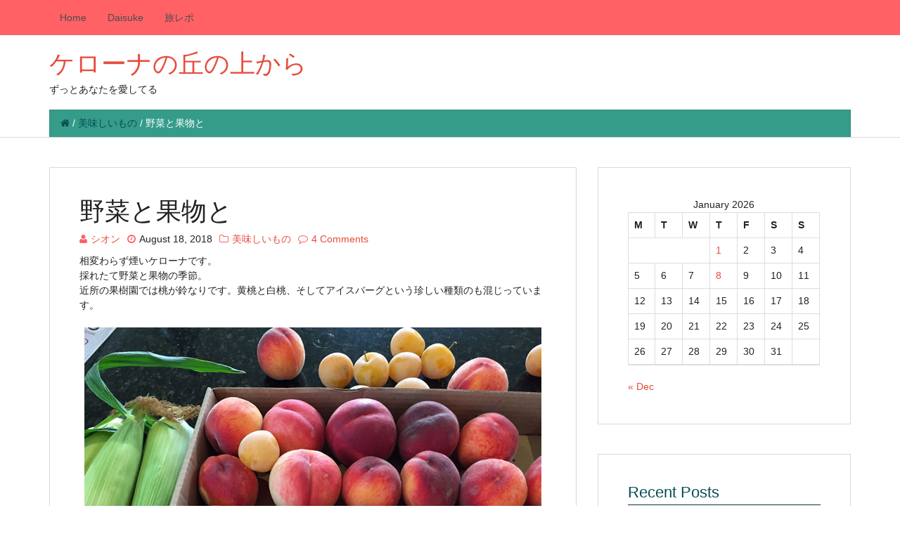

--- FILE ---
content_type: text/html; charset=UTF-8
request_url: https://daihime.com/%E9%87%8E%E8%8F%9C%E3%81%A8%E6%9E%9C%E7%89%A9%E3%81%A8/
body_size: 15387
content:

<!DOCTYPE html>
<html lang="en-US">
<head>
  <meta charset="UTF-8">
  <title>野菜と果物と | ケローナの丘の上から</title>

  <!-- mobile specific meta -->
  <meta name="viewport" content="width=device-width, initial-scale=1, maximum-scale=1">

  <meta name='robots' content='max-image-preview:large' />
<link rel="alternate" type="application/rss+xml" title="ケローナの丘の上から &raquo; Feed" href="https://daihime.com/feed/" />
<link rel="alternate" type="application/rss+xml" title="ケローナの丘の上から &raquo; Comments Feed" href="https://daihime.com/comments/feed/" />
<link rel="alternate" type="application/rss+xml" title="ケローナの丘の上から &raquo; 野菜と果物と Comments Feed" href="https://daihime.com/%e9%87%8e%e8%8f%9c%e3%81%a8%e6%9e%9c%e7%89%a9%e3%81%a8/feed/" />
<link rel="alternate" title="oEmbed (JSON)" type="application/json+oembed" href="https://daihime.com/wp-json/oembed/1.0/embed?url=https%3A%2F%2Fdaihime.com%2F%25e9%2587%258e%25e8%258f%259c%25e3%2581%25a8%25e6%259e%259c%25e7%2589%25a9%25e3%2581%25a8%2F" />
<link rel="alternate" title="oEmbed (XML)" type="text/xml+oembed" href="https://daihime.com/wp-json/oembed/1.0/embed?url=https%3A%2F%2Fdaihime.com%2F%25e9%2587%258e%25e8%258f%259c%25e3%2581%25a8%25e6%259e%259c%25e7%2589%25a9%25e3%2581%25a8%2F&#038;format=xml" />
<style id='wp-img-auto-sizes-contain-inline-css' type='text/css'>
img:is([sizes=auto i],[sizes^="auto," i]){contain-intrinsic-size:3000px 1500px}
/*# sourceURL=wp-img-auto-sizes-contain-inline-css */
</style>
<link rel='stylesheet' id='colorboxstyle-css' href='https://daihime.com/wp-content/plugins/link-library/colorbox/colorbox.css?ver=6.9' type='text/css' media='all' />
<style id='wp-emoji-styles-inline-css' type='text/css'>

	img.wp-smiley, img.emoji {
		display: inline !important;
		border: none !important;
		box-shadow: none !important;
		height: 1em !important;
		width: 1em !important;
		margin: 0 0.07em !important;
		vertical-align: -0.1em !important;
		background: none !important;
		padding: 0 !important;
	}
/*# sourceURL=wp-emoji-styles-inline-css */
</style>
<style id='wp-block-library-inline-css' type='text/css'>
:root{--wp-block-synced-color:#7a00df;--wp-block-synced-color--rgb:122,0,223;--wp-bound-block-color:var(--wp-block-synced-color);--wp-editor-canvas-background:#ddd;--wp-admin-theme-color:#007cba;--wp-admin-theme-color--rgb:0,124,186;--wp-admin-theme-color-darker-10:#006ba1;--wp-admin-theme-color-darker-10--rgb:0,107,160.5;--wp-admin-theme-color-darker-20:#005a87;--wp-admin-theme-color-darker-20--rgb:0,90,135;--wp-admin-border-width-focus:2px}@media (min-resolution:192dpi){:root{--wp-admin-border-width-focus:1.5px}}.wp-element-button{cursor:pointer}:root .has-very-light-gray-background-color{background-color:#eee}:root .has-very-dark-gray-background-color{background-color:#313131}:root .has-very-light-gray-color{color:#eee}:root .has-very-dark-gray-color{color:#313131}:root .has-vivid-green-cyan-to-vivid-cyan-blue-gradient-background{background:linear-gradient(135deg,#00d084,#0693e3)}:root .has-purple-crush-gradient-background{background:linear-gradient(135deg,#34e2e4,#4721fb 50%,#ab1dfe)}:root .has-hazy-dawn-gradient-background{background:linear-gradient(135deg,#faaca8,#dad0ec)}:root .has-subdued-olive-gradient-background{background:linear-gradient(135deg,#fafae1,#67a671)}:root .has-atomic-cream-gradient-background{background:linear-gradient(135deg,#fdd79a,#004a59)}:root .has-nightshade-gradient-background{background:linear-gradient(135deg,#330968,#31cdcf)}:root .has-midnight-gradient-background{background:linear-gradient(135deg,#020381,#2874fc)}:root{--wp--preset--font-size--normal:16px;--wp--preset--font-size--huge:42px}.has-regular-font-size{font-size:1em}.has-larger-font-size{font-size:2.625em}.has-normal-font-size{font-size:var(--wp--preset--font-size--normal)}.has-huge-font-size{font-size:var(--wp--preset--font-size--huge)}.has-text-align-center{text-align:center}.has-text-align-left{text-align:left}.has-text-align-right{text-align:right}.has-fit-text{white-space:nowrap!important}#end-resizable-editor-section{display:none}.aligncenter{clear:both}.items-justified-left{justify-content:flex-start}.items-justified-center{justify-content:center}.items-justified-right{justify-content:flex-end}.items-justified-space-between{justify-content:space-between}.screen-reader-text{border:0;clip-path:inset(50%);height:1px;margin:-1px;overflow:hidden;padding:0;position:absolute;width:1px;word-wrap:normal!important}.screen-reader-text:focus{background-color:#ddd;clip-path:none;color:#444;display:block;font-size:1em;height:auto;left:5px;line-height:normal;padding:15px 23px 14px;text-decoration:none;top:5px;width:auto;z-index:100000}html :where(.has-border-color){border-style:solid}html :where([style*=border-top-color]){border-top-style:solid}html :where([style*=border-right-color]){border-right-style:solid}html :where([style*=border-bottom-color]){border-bottom-style:solid}html :where([style*=border-left-color]){border-left-style:solid}html :where([style*=border-width]){border-style:solid}html :where([style*=border-top-width]){border-top-style:solid}html :where([style*=border-right-width]){border-right-style:solid}html :where([style*=border-bottom-width]){border-bottom-style:solid}html :where([style*=border-left-width]){border-left-style:solid}html :where(img[class*=wp-image-]){height:auto;max-width:100%}:where(figure){margin:0 0 1em}html :where(.is-position-sticky){--wp-admin--admin-bar--position-offset:var(--wp-admin--admin-bar--height,0px)}@media screen and (max-width:600px){html :where(.is-position-sticky){--wp-admin--admin-bar--position-offset:0px}}

/*# sourceURL=wp-block-library-inline-css */
</style><style id='global-styles-inline-css' type='text/css'>
:root{--wp--preset--aspect-ratio--square: 1;--wp--preset--aspect-ratio--4-3: 4/3;--wp--preset--aspect-ratio--3-4: 3/4;--wp--preset--aspect-ratio--3-2: 3/2;--wp--preset--aspect-ratio--2-3: 2/3;--wp--preset--aspect-ratio--16-9: 16/9;--wp--preset--aspect-ratio--9-16: 9/16;--wp--preset--color--black: #000000;--wp--preset--color--cyan-bluish-gray: #abb8c3;--wp--preset--color--white: #ffffff;--wp--preset--color--pale-pink: #f78da7;--wp--preset--color--vivid-red: #cf2e2e;--wp--preset--color--luminous-vivid-orange: #ff6900;--wp--preset--color--luminous-vivid-amber: #fcb900;--wp--preset--color--light-green-cyan: #7bdcb5;--wp--preset--color--vivid-green-cyan: #00d084;--wp--preset--color--pale-cyan-blue: #8ed1fc;--wp--preset--color--vivid-cyan-blue: #0693e3;--wp--preset--color--vivid-purple: #9b51e0;--wp--preset--gradient--vivid-cyan-blue-to-vivid-purple: linear-gradient(135deg,rgb(6,147,227) 0%,rgb(155,81,224) 100%);--wp--preset--gradient--light-green-cyan-to-vivid-green-cyan: linear-gradient(135deg,rgb(122,220,180) 0%,rgb(0,208,130) 100%);--wp--preset--gradient--luminous-vivid-amber-to-luminous-vivid-orange: linear-gradient(135deg,rgb(252,185,0) 0%,rgb(255,105,0) 100%);--wp--preset--gradient--luminous-vivid-orange-to-vivid-red: linear-gradient(135deg,rgb(255,105,0) 0%,rgb(207,46,46) 100%);--wp--preset--gradient--very-light-gray-to-cyan-bluish-gray: linear-gradient(135deg,rgb(238,238,238) 0%,rgb(169,184,195) 100%);--wp--preset--gradient--cool-to-warm-spectrum: linear-gradient(135deg,rgb(74,234,220) 0%,rgb(151,120,209) 20%,rgb(207,42,186) 40%,rgb(238,44,130) 60%,rgb(251,105,98) 80%,rgb(254,248,76) 100%);--wp--preset--gradient--blush-light-purple: linear-gradient(135deg,rgb(255,206,236) 0%,rgb(152,150,240) 100%);--wp--preset--gradient--blush-bordeaux: linear-gradient(135deg,rgb(254,205,165) 0%,rgb(254,45,45) 50%,rgb(107,0,62) 100%);--wp--preset--gradient--luminous-dusk: linear-gradient(135deg,rgb(255,203,112) 0%,rgb(199,81,192) 50%,rgb(65,88,208) 100%);--wp--preset--gradient--pale-ocean: linear-gradient(135deg,rgb(255,245,203) 0%,rgb(182,227,212) 50%,rgb(51,167,181) 100%);--wp--preset--gradient--electric-grass: linear-gradient(135deg,rgb(202,248,128) 0%,rgb(113,206,126) 100%);--wp--preset--gradient--midnight: linear-gradient(135deg,rgb(2,3,129) 0%,rgb(40,116,252) 100%);--wp--preset--font-size--small: 13px;--wp--preset--font-size--medium: 20px;--wp--preset--font-size--large: 36px;--wp--preset--font-size--x-large: 42px;--wp--preset--spacing--20: 0.44rem;--wp--preset--spacing--30: 0.67rem;--wp--preset--spacing--40: 1rem;--wp--preset--spacing--50: 1.5rem;--wp--preset--spacing--60: 2.25rem;--wp--preset--spacing--70: 3.38rem;--wp--preset--spacing--80: 5.06rem;--wp--preset--shadow--natural: 6px 6px 9px rgba(0, 0, 0, 0.2);--wp--preset--shadow--deep: 12px 12px 50px rgba(0, 0, 0, 0.4);--wp--preset--shadow--sharp: 6px 6px 0px rgba(0, 0, 0, 0.2);--wp--preset--shadow--outlined: 6px 6px 0px -3px rgb(255, 255, 255), 6px 6px rgb(0, 0, 0);--wp--preset--shadow--crisp: 6px 6px 0px rgb(0, 0, 0);}:where(.is-layout-flex){gap: 0.5em;}:where(.is-layout-grid){gap: 0.5em;}body .is-layout-flex{display: flex;}.is-layout-flex{flex-wrap: wrap;align-items: center;}.is-layout-flex > :is(*, div){margin: 0;}body .is-layout-grid{display: grid;}.is-layout-grid > :is(*, div){margin: 0;}:where(.wp-block-columns.is-layout-flex){gap: 2em;}:where(.wp-block-columns.is-layout-grid){gap: 2em;}:where(.wp-block-post-template.is-layout-flex){gap: 1.25em;}:where(.wp-block-post-template.is-layout-grid){gap: 1.25em;}.has-black-color{color: var(--wp--preset--color--black) !important;}.has-cyan-bluish-gray-color{color: var(--wp--preset--color--cyan-bluish-gray) !important;}.has-white-color{color: var(--wp--preset--color--white) !important;}.has-pale-pink-color{color: var(--wp--preset--color--pale-pink) !important;}.has-vivid-red-color{color: var(--wp--preset--color--vivid-red) !important;}.has-luminous-vivid-orange-color{color: var(--wp--preset--color--luminous-vivid-orange) !important;}.has-luminous-vivid-amber-color{color: var(--wp--preset--color--luminous-vivid-amber) !important;}.has-light-green-cyan-color{color: var(--wp--preset--color--light-green-cyan) !important;}.has-vivid-green-cyan-color{color: var(--wp--preset--color--vivid-green-cyan) !important;}.has-pale-cyan-blue-color{color: var(--wp--preset--color--pale-cyan-blue) !important;}.has-vivid-cyan-blue-color{color: var(--wp--preset--color--vivid-cyan-blue) !important;}.has-vivid-purple-color{color: var(--wp--preset--color--vivid-purple) !important;}.has-black-background-color{background-color: var(--wp--preset--color--black) !important;}.has-cyan-bluish-gray-background-color{background-color: var(--wp--preset--color--cyan-bluish-gray) !important;}.has-white-background-color{background-color: var(--wp--preset--color--white) !important;}.has-pale-pink-background-color{background-color: var(--wp--preset--color--pale-pink) !important;}.has-vivid-red-background-color{background-color: var(--wp--preset--color--vivid-red) !important;}.has-luminous-vivid-orange-background-color{background-color: var(--wp--preset--color--luminous-vivid-orange) !important;}.has-luminous-vivid-amber-background-color{background-color: var(--wp--preset--color--luminous-vivid-amber) !important;}.has-light-green-cyan-background-color{background-color: var(--wp--preset--color--light-green-cyan) !important;}.has-vivid-green-cyan-background-color{background-color: var(--wp--preset--color--vivid-green-cyan) !important;}.has-pale-cyan-blue-background-color{background-color: var(--wp--preset--color--pale-cyan-blue) !important;}.has-vivid-cyan-blue-background-color{background-color: var(--wp--preset--color--vivid-cyan-blue) !important;}.has-vivid-purple-background-color{background-color: var(--wp--preset--color--vivid-purple) !important;}.has-black-border-color{border-color: var(--wp--preset--color--black) !important;}.has-cyan-bluish-gray-border-color{border-color: var(--wp--preset--color--cyan-bluish-gray) !important;}.has-white-border-color{border-color: var(--wp--preset--color--white) !important;}.has-pale-pink-border-color{border-color: var(--wp--preset--color--pale-pink) !important;}.has-vivid-red-border-color{border-color: var(--wp--preset--color--vivid-red) !important;}.has-luminous-vivid-orange-border-color{border-color: var(--wp--preset--color--luminous-vivid-orange) !important;}.has-luminous-vivid-amber-border-color{border-color: var(--wp--preset--color--luminous-vivid-amber) !important;}.has-light-green-cyan-border-color{border-color: var(--wp--preset--color--light-green-cyan) !important;}.has-vivid-green-cyan-border-color{border-color: var(--wp--preset--color--vivid-green-cyan) !important;}.has-pale-cyan-blue-border-color{border-color: var(--wp--preset--color--pale-cyan-blue) !important;}.has-vivid-cyan-blue-border-color{border-color: var(--wp--preset--color--vivid-cyan-blue) !important;}.has-vivid-purple-border-color{border-color: var(--wp--preset--color--vivid-purple) !important;}.has-vivid-cyan-blue-to-vivid-purple-gradient-background{background: var(--wp--preset--gradient--vivid-cyan-blue-to-vivid-purple) !important;}.has-light-green-cyan-to-vivid-green-cyan-gradient-background{background: var(--wp--preset--gradient--light-green-cyan-to-vivid-green-cyan) !important;}.has-luminous-vivid-amber-to-luminous-vivid-orange-gradient-background{background: var(--wp--preset--gradient--luminous-vivid-amber-to-luminous-vivid-orange) !important;}.has-luminous-vivid-orange-to-vivid-red-gradient-background{background: var(--wp--preset--gradient--luminous-vivid-orange-to-vivid-red) !important;}.has-very-light-gray-to-cyan-bluish-gray-gradient-background{background: var(--wp--preset--gradient--very-light-gray-to-cyan-bluish-gray) !important;}.has-cool-to-warm-spectrum-gradient-background{background: var(--wp--preset--gradient--cool-to-warm-spectrum) !important;}.has-blush-light-purple-gradient-background{background: var(--wp--preset--gradient--blush-light-purple) !important;}.has-blush-bordeaux-gradient-background{background: var(--wp--preset--gradient--blush-bordeaux) !important;}.has-luminous-dusk-gradient-background{background: var(--wp--preset--gradient--luminous-dusk) !important;}.has-pale-ocean-gradient-background{background: var(--wp--preset--gradient--pale-ocean) !important;}.has-electric-grass-gradient-background{background: var(--wp--preset--gradient--electric-grass) !important;}.has-midnight-gradient-background{background: var(--wp--preset--gradient--midnight) !important;}.has-small-font-size{font-size: var(--wp--preset--font-size--small) !important;}.has-medium-font-size{font-size: var(--wp--preset--font-size--medium) !important;}.has-large-font-size{font-size: var(--wp--preset--font-size--large) !important;}.has-x-large-font-size{font-size: var(--wp--preset--font-size--x-large) !important;}
/*# sourceURL=global-styles-inline-css */
</style>

<style id='classic-theme-styles-inline-css' type='text/css'>
/*! This file is auto-generated */
.wp-block-button__link{color:#fff;background-color:#32373c;border-radius:9999px;box-shadow:none;text-decoration:none;padding:calc(.667em + 2px) calc(1.333em + 2px);font-size:1.125em}.wp-block-file__button{background:#32373c;color:#fff;text-decoration:none}
/*# sourceURL=/wp-includes/css/classic-themes.min.css */
</style>
<link rel='stylesheet' id='thumbs_rating_styles-css' href='https://daihime.com/wp-content/plugins/link-library/upvote-downvote/css/style.css?ver=1.0.0' type='text/css' media='all' />
<link rel='stylesheet' id='master-css' href='https://daihime.com/wp-content/themes/opal/assets/css/master.css?ver=6.9' type='text/css' media='all' />
<link rel='stylesheet' id='font-awesome-css' href='https://daihime.com/wp-content/themes/opal/assets/css/font-awesome.css?ver=6.9' type='text/css' media='all' />
<link rel='stylesheet' id='style-css' href='https://daihime.com/wp-content/themes/opal/style.css?ver=6.9' type='text/css' media='all' />
<script type="text/javascript" src="https://daihime.com/wp-includes/js/jquery/jquery.min.js?ver=3.7.1" id="jquery-core-js"></script>
<script type="text/javascript" src="https://daihime.com/wp-includes/js/jquery/jquery-migrate.min.js?ver=3.4.1" id="jquery-migrate-js"></script>
<script type="text/javascript" src="https://daihime.com/wp-content/plugins/link-library/colorbox/jquery.colorbox-min.js?ver=1.3.9" id="colorbox-js"></script>
<script type="text/javascript" id="thumbs_rating_scripts-js-extra">
/* <![CDATA[ */
var thumbs_rating_ajax = {"ajax_url":"https://daihime.com/wp-admin/admin-ajax.php","nonce":"859c5e21d1"};
//# sourceURL=thumbs_rating_scripts-js-extra
/* ]]> */
</script>
<script type="text/javascript" src="https://daihime.com/wp-content/plugins/link-library/upvote-downvote/js/general.js?ver=4.0.1" id="thumbs_rating_scripts-js"></script>
<link rel="https://api.w.org/" href="https://daihime.com/wp-json/" /><link rel="alternate" title="JSON" type="application/json" href="https://daihime.com/wp-json/wp/v2/posts/2981" /><link rel="EditURI" type="application/rsd+xml" title="RSD" href="https://daihime.com/xmlrpc.php?rsd" />
<meta name="generator" content="WordPress 6.9" />
<link rel="canonical" href="https://daihime.com/%e9%87%8e%e8%8f%9c%e3%81%a8%e6%9e%9c%e7%89%a9%e3%81%a8/" />
<link rel='shortlink' href='https://daihime.com/?p=2981' />
<style type="text/css">.recentcomments a{display:inline !important;padding:0 !important;margin:0 !important;}</style><style type="text/css" id="custom-background-css">
body.custom-background { background-color: #ffffff; }
</style>
	</head>
<body class="wp-singular post-template-default single single-post postid-2981 single-format-standard custom-background wp-theme-opal">
	
	<!-- top navigation -->
	<div class="top-menu">
		<div class="container">
		    <div class="navbar-header">
		        <button type="button" class="navbar-toggle" data-toggle="collapse" data-target=".navbar-ex1-collapse">
		            <span class="sr-only">Toggle navigation</span>
		            <span class="menu-text"><i class="fa fa-reorder"></i> Menu</span>
		        </button>
		    </div>
			<nav class="main-nav navbar-default" role="navigation">
			    <div class="main-nav navbar collapse navbar-collapse navbar-ex1-collapse"><ul id="menu-dai-menu" class="nav navbar-nav"><li id="menu-item-693" class="menu-item menu-item-type-custom menu-item-object-custom menu-item-home menu-item-693"><a title="Home" href="http://daihime.com/">Home</a></li>
<li id="menu-item-691" class="menu-item menu-item-type-post_type menu-item-object-page menu-item-691"><a title="Daisuke" href="https://daihime.com/daisuke/">Daisuke</a></li>
<li id="menu-item-7081" class="menu-item menu-item-type-post_type menu-item-object-page menu-item-7081"><a title="旅レポ" href="https://daihime.com/%e6%97%85%e3%83%ac%e3%83%9d/">旅レポ</a></li>
</ul></div>			</nav>
		</div> <!-- .container -->
	</div> <!-- .top-menu -->

	<!-- header -->
	<header class="site-header" role="banner">

	    			<div class="container header-contents">
				<div class="header-inner row">
					<div class="col-sm-6">
						<div class="site-logo">
							<h1 class="site-title"><a href="https://daihime.com/" rel="home">ケローナの丘の上から</a></h1>
							<h2 class="site-description">ずっとあなたを愛してる</h2>
						</div>
					</div> <!-- .col-sm-6 -->
					<div class="col-sx-8">

					</div> <!-- .col-sx-8 -->
				</div> <!-- .row -->

				<div class="breadcrumb-wrap row">
					<div class="col-md-12">
						<ul class="breadcrumb"><li><a href="https://daihime.com"><span class="fa fa-home"></span></a> <span class="divider">/</span></li> <a href="https://daihime.com/category/%e7%be%8e%e5%91%b3%e3%81%97%e3%81%84%e3%82%82%e3%81%ae/">美味しいもの</a> <span class="divider">/</span></li> <li class="active"><span class="current">野菜と果物と</span></li></ul>					</div>
				</div>

			</div> <!-- .container .header-contents -->
        	</header> <!-- .site-header -->

	<!-- main content area -->
	<div class="container">
		<div class="row">
	<div class="main-content col-md-8" role="main">
		
			
<article id="post-2981" class="post-2981 post type-post status-publish format-standard hentry category-6">
	<!-- article header -->
	<header class="entry-header">			<h1>野菜と果物と</h1>
		
		<ul class="list-inline entry-meta"><li class="meta-author"><i class="fa fa-user"></i><a href="https://daihime.com/author/dai/" rel="author">シオン</a></li><li class="meta-date"><i class="fa fa-clock-o"></i>August 18, 2018</li><li class="meta-categories"><i class="fa fa-folder-o"></i><a href="https://daihime.com/category/%e7%be%8e%e5%91%b3%e3%81%97%e3%81%84%e3%82%82%e3%81%ae/" rel="category tag">美味しいもの</a></li><li class="meta-reply"><i class="fa fa-comment-o"></i><a href="https://daihime.com/%e9%87%8e%e8%8f%9c%e3%81%a8%e6%9e%9c%e7%89%a9%e3%81%a8/#comments">4 Comments</a></li>	</header>

	<!-- article content -->
	<div class="entry-content">
		<p>相変わらず煙いケローナです。<br />
採れたて野菜と果物の季節。<br />
近所の果樹園では桃が鈴なりです。黄桃と白桃、そしてアイスバーグという珍しい種類のも混じっています。</p>
<p><a href="http://daihime.com/wp-content/uploads/2018/08/2018_8_18peaches.jpg"><img fetchpriority="high" decoding="async" class="aligncenter size-full wp-image-2984" src="http://daihime.com/wp-content/uploads/2018/08/2018_8_18peaches.jpg" alt="" width="650" height="488" border="0" srcset="https://daihime.com/wp-content/uploads/2018/08/2018_8_18peaches.jpg 650w, https://daihime.com/wp-content/uploads/2018/08/2018_8_18peaches-300x225.jpg 300w" sizes="(max-width: 650px) 100vw, 650px" /></a></p>
<p>この季節限定、生いちじくとヤギのチーズのピザを作りました。いちじくが甘くて感激です。</p>
<p><a href="http://daihime.com/wp-content/uploads/2018/08/2018_8_18figp.jpg"><img decoding="async" class="aligncenter size-full wp-image-2985" src="http://daihime.com/wp-content/uploads/2018/08/2018_8_18figp.jpg" alt="" width="650" height="488" border="0" srcset="https://daihime.com/wp-content/uploads/2018/08/2018_8_18figp.jpg 650w, https://daihime.com/wp-content/uploads/2018/08/2018_8_18figp-300x225.jpg 300w" sizes="(max-width: 650px) 100vw, 650px" /></a></p>
<p>ご馳走様～♪</p>
	</div> <!-- .entry-content -->
	
	<!-- article footer -->
	<footer class="entry-footer">
			</footer> <!-- .entry-footer -->

</article>			
			<!-- page comments -->
			


	<!-- Comments Area -->
	<div class="comments-area" id="comments">
		
			<h2 class="comments-title">
				4 comments			</h2>

			<ol class="comments">
						<li class="comment even thread-even depth-1 parent" id="comment-3917">
				<div id="div-comment-3917" class="comment-body">
				<div class="comment-author vcard">
			<img alt='' src='https://secure.gravatar.com/avatar/3cde1527def190b281b2578c42b400c0ed0ab8824c45ae849d2a6eea3bdb0419?s=32&#038;d=mm&#038;r=g' srcset='https://secure.gravatar.com/avatar/3cde1527def190b281b2578c42b400c0ed0ab8824c45ae849d2a6eea3bdb0419?s=64&#038;d=mm&#038;r=g 2x' class='avatar avatar-32 photo' height='32' width='32' decoding='async'/>			<cite class="fn">姫</cite> <span class="says">says:</span>		</div>
		
		<div class="comment-meta commentmetadata">
			<a href="https://daihime.com/%e9%87%8e%e8%8f%9c%e3%81%a8%e6%9e%9c%e7%89%a9%e3%81%a8/#comment-3917">August 18, 2018 at 5:27 pm</a>		</div>

		<p>美味しそうなモモやイチジク、この時期は果物が豊富で嬉しいですね。<br />
イチジクのピザ食べたいわ、貴重なイチジクですね。</p>

		<div class="reply"><a rel="nofollow" class="btn btn-primary btn-xs" href="https://daihime.com/%e9%87%8e%e8%8f%9c%e3%81%a8%e6%9e%9c%e7%89%a9%e3%81%a8/?replytocom=3917#respond" data-commentid="3917" data-postid="2981" data-belowelement="div-comment-3917" data-respondelement="respond" data-replyto="Reply to 姫" aria-label="Reply to 姫">Reply</a></div>
				</div>
				<ul class="children">
		<li class="comment byuser comment-author-dai bypostauthor odd alt depth-2" id="comment-3919">
				<div id="div-comment-3919" class="comment-body">
				<div class="comment-author vcard">
			<img alt='' src='https://secure.gravatar.com/avatar/f4085706a7119414d9693da9cbc8dc4a8bc5aa4c6e50a05a625f8f474b698e1f?s=32&#038;d=mm&#038;r=g' srcset='https://secure.gravatar.com/avatar/f4085706a7119414d9693da9cbc8dc4a8bc5aa4c6e50a05a625f8f474b698e1f?s=64&#038;d=mm&#038;r=g 2x' class='avatar avatar-32 photo' height='32' width='32' loading='lazy' decoding='async'/>			<cite class="fn">シオン</cite> <span class="says">says:</span>		</div>
		
		<div class="comment-meta commentmetadata">
			<a href="https://daihime.com/%e9%87%8e%e8%8f%9c%e3%81%a8%e6%9e%9c%e7%89%a9%e3%81%a8/#comment-3919">August 19, 2018 at 9:43 am</a>		</div>

		<p>果物、ついたくさん買ってしまうので、毎日せっせと食べないといけません。<br />
フルーツバット状態です。<br />
いちじくも今年は大量に手に入りました。幸せ～です。</p>

		<div class="reply"><a rel="nofollow" class="btn btn-primary btn-xs" href="https://daihime.com/%e9%87%8e%e8%8f%9c%e3%81%a8%e6%9e%9c%e7%89%a9%e3%81%a8/?replytocom=3919#respond" data-commentid="3919" data-postid="2981" data-belowelement="div-comment-3919" data-respondelement="respond" data-replyto="Reply to シオン" aria-label="Reply to シオン">Reply</a></div>
				</div>
				</li><!-- #comment-## -->
</ul><!-- .children -->
</li><!-- #comment-## -->
		<li class="comment even thread-odd thread-alt depth-1 parent" id="comment-3918">
				<div id="div-comment-3918" class="comment-body">
				<div class="comment-author vcard">
			<img alt='' src='https://secure.gravatar.com/avatar/b5156138436d347843b4d1abc7f81a81baf761abe72b5869018825642800cf55?s=32&#038;d=mm&#038;r=g' srcset='https://secure.gravatar.com/avatar/b5156138436d347843b4d1abc7f81a81baf761abe72b5869018825642800cf55?s=64&#038;d=mm&#038;r=g 2x' class='avatar avatar-32 photo' height='32' width='32' loading='lazy' decoding='async'/>			<cite class="fn">愛ちゃんママ</cite> <span class="says">says:</span>		</div>
		
		<div class="comment-meta commentmetadata">
			<a href="https://daihime.com/%e9%87%8e%e8%8f%9c%e3%81%a8%e6%9e%9c%e7%89%a9%e3%81%a8/#comment-3918">August 19, 2018 at 4:28 am</a>		</div>

		<p>やぎのチーズとイチジクのピザってピザというよりは<br />
チーズケーキのような感じですか？<br />
桃も同じように試したら美味しいでしょうね！<br />
ピザ台は市販のものですか？<br />
それとも手作りですか？</p>

		<div class="reply"><a rel="nofollow" class="btn btn-primary btn-xs" href="https://daihime.com/%e9%87%8e%e8%8f%9c%e3%81%a8%e6%9e%9c%e7%89%a9%e3%81%a8/?replytocom=3918#respond" data-commentid="3918" data-postid="2981" data-belowelement="div-comment-3918" data-respondelement="respond" data-replyto="Reply to 愛ちゃんママ" aria-label="Reply to 愛ちゃんママ">Reply</a></div>
				</div>
				<ul class="children">
		<li class="comment byuser comment-author-dai bypostauthor odd alt depth-2" id="comment-3920">
				<div id="div-comment-3920" class="comment-body">
				<div class="comment-author vcard">
			<img alt='' src='https://secure.gravatar.com/avatar/f4085706a7119414d9693da9cbc8dc4a8bc5aa4c6e50a05a625f8f474b698e1f?s=32&#038;d=mm&#038;r=g' srcset='https://secure.gravatar.com/avatar/f4085706a7119414d9693da9cbc8dc4a8bc5aa4c6e50a05a625f8f474b698e1f?s=64&#038;d=mm&#038;r=g 2x' class='avatar avatar-32 photo' height='32' width='32' loading='lazy' decoding='async'/>			<cite class="fn">シオン</cite> <span class="says">says:</span>		</div>
		
		<div class="comment-meta commentmetadata">
			<a href="https://daihime.com/%e9%87%8e%e8%8f%9c%e3%81%a8%e6%9e%9c%e7%89%a9%e3%81%a8/#comment-3920">August 19, 2018 at 9:49 am</a>		</div>

		<p>ヤギチーズとイチジクのピザは、ゆっくりと炒めた玉ねぎとモッツァレラチーズも入れるので、ケーキ風味ではなくて、ピザです。<br />
上の写真はモッツァレラチーズを上に乗せる前のものです。イチジクが綺麗に見えるので。<br />
桃は水分が多いので、向かないかも。<br />
洋ナシだったらいいかもしれません、ブルーチーズも加えると美味しそう！<br />
ピザ台も手作りです。<br />
薄いピザが好きなのですが、夏はすぐに発酵するので、台が厚めになってしまいます。</p>

		<div class="reply"><a rel="nofollow" class="btn btn-primary btn-xs" href="https://daihime.com/%e9%87%8e%e8%8f%9c%e3%81%a8%e6%9e%9c%e7%89%a9%e3%81%a8/?replytocom=3920#respond" data-commentid="3920" data-postid="2981" data-belowelement="div-comment-3920" data-respondelement="respond" data-replyto="Reply to シオン" aria-label="Reply to シオン">Reply</a></div>
				</div>
				</li><!-- #comment-## -->
</ul><!-- .children -->
</li><!-- #comment-## -->
			</ol>

			
			
		 <!-- have_comments -->

			<div id="respond" class="comment-respond">
		<h3 id="reply-title" class="comment-reply-title">Leave a Reply <small><a rel="nofollow" id="cancel-comment-reply-link" href="/%E9%87%8E%E8%8F%9C%E3%81%A8%E6%9E%9C%E7%89%A9%E3%81%A8/#respond" style="display:none;">Cancel reply</a></small></h3><form action="https://daihime.com/wp-comments-post.php" method="post" id="commentform" class="comment-form"><p class="comment-notes"><span id="email-notes">Your email address will not be published.</span> <span class="required-field-message">Required fields are marked <span class="required">*</span></span></p><p class="comment-form-comment"><label for="comment">Comment <span class="required">*</span></label> <textarea id="comment" name="comment" cols="45" rows="8" maxlength="65525" required="required"></textarea></p><p class="comment-form-author"><label for="author">Name <span class="required">*</span></label> <input id="author" name="author" type="text" value="" size="30" maxlength="245" autocomplete="name" required="required" /></p>
<p class="comment-form-email"><label for="email">Email <span class="required">*</span></label> <input id="email" name="email" type="text" value="" size="30" maxlength="100" aria-describedby="email-notes" autocomplete="email" required="required" /></p>
<p class="comment-form-url"><label for="url">Website</label> <input id="url" name="url" type="text" value="" size="30" maxlength="200" autocomplete="url" /></p>
<p class="form-submit"><input name="submit" type="submit" id="submit" class="submit" value="Post Comment" /> <input type='hidden' name='comment_post_ID' value='2981' id='comment_post_ID' />
<input type='hidden' name='comment_parent' id='comment_parent' value='0' />
</p><p style="display: none;"><input type="hidden" id="akismet_comment_nonce" name="akismet_comment_nonce" value="ee79fd616e" /></p><p style="display: none !important;" class="akismet-fields-container" data-prefix="ak_"><label>&#916;<textarea name="ak_hp_textarea" cols="45" rows="8" maxlength="100"></textarea></label><input type="hidden" id="ak_js_1" name="ak_js" value="142"/><script>document.getElementById( "ak_js_1" ).setAttribute( "value", ( new Date() ).getTime() );</script></p></form>	</div><!-- #respond -->
			
	</div> <!-- end comments-area -->
			</div> <!-- .main-content -->

<!-- get the sidebar.php -->

	<aside class="sidebar col-md-4" role="complementary">
		<div id="calendar-3" class="widget widget_calendar"><div id="calendar_wrap" class="calendar_wrap"><table id="wp-calendar" class="wp-calendar-table">
	<caption>January 2026</caption>
	<thead>
	<tr>
		<th scope="col" aria-label="Monday">M</th>
		<th scope="col" aria-label="Tuesday">T</th>
		<th scope="col" aria-label="Wednesday">W</th>
		<th scope="col" aria-label="Thursday">T</th>
		<th scope="col" aria-label="Friday">F</th>
		<th scope="col" aria-label="Saturday">S</th>
		<th scope="col" aria-label="Sunday">S</th>
	</tr>
	</thead>
	<tbody>
	<tr>
		<td colspan="3" class="pad">&nbsp;</td><td><a href="https://daihime.com/2026/01/01/" aria-label="Posts published on January 1, 2026">1</a></td><td>2</td><td>3</td><td>4</td>
	</tr>
	<tr>
		<td>5</td><td>6</td><td>7</td><td><a href="https://daihime.com/2026/01/08/" aria-label="Posts published on January 8, 2026">8</a></td><td>9</td><td>10</td><td>11</td>
	</tr>
	<tr>
		<td>12</td><td>13</td><td id="today">14</td><td>15</td><td>16</td><td>17</td><td>18</td>
	</tr>
	<tr>
		<td>19</td><td>20</td><td>21</td><td>22</td><td>23</td><td>24</td><td>25</td>
	</tr>
	<tr>
		<td>26</td><td>27</td><td>28</td><td>29</td><td>30</td><td>31</td>
		<td class="pad" colspan="1">&nbsp;</td>
	</tr>
	</tbody>
	</table><nav aria-label="Previous and next months" class="wp-calendar-nav">
		<span class="wp-calendar-nav-prev"><a href="https://daihime.com/2025/12/">&laquo; Dec</a></span>
		<span class="pad">&nbsp;</span>
		<span class="wp-calendar-nav-next">&nbsp;</span>
	</nav></div></div>
		<div id="recent-posts-2" class="widget widget_recent_entries">
		<h5 class="widget-title">Recent Posts</h5>
		<ul>
											<li>
					<a href="https://daihime.com/%e7%84%9a%e3%81%8d%e7%81%ab%e3%81%ae%e5%8a%b9%e7%94%a8/">焚き火の効用</a>
									</li>
											<li>
					<a href="https://daihime.com/%e6%98%8e%e3%81%91%e3%81%be%e3%81%97%e3%81%a6/">明けまして</a>
									</li>
											<li>
					<a href="https://daihime.com/3%e5%b9%b4%e3%81%ab%ef%bc%91%e5%9b%9e%e3%81%ae/">3年に１回の</a>
									</li>
											<li>
					<a href="https://daihime.com/%e6%97%a5%e6%9c%ac%e3%83%81%e3%83%bc%e3%83%a0%e3%80%81%e9%a0%91%e5%bc%b5%e3%82%8c%ef%bc%81/">日本チーム、頑張れ！</a>
									</li>
											<li>
					<a href="https://daihime.com/%e9%bd%a7%e3%81%a3%e3%81%a6%e3%81%be%e3%81%99/">齧ってます</a>
									</li>
					</ul>

		</div><div id="recent-comments-2" class="widget widget_recent_comments"><h5 class="widget-title">Recent Comments</h5><ul id="recentcomments"><li class="recentcomments"><span class="comment-author-link">小米花</span> on <a href="https://daihime.com/%e7%84%9a%e3%81%8d%e7%81%ab%e3%81%ae%e5%8a%b9%e7%94%a8/#comment-6286">焚き火の効用</a></li><li class="recentcomments"><span class="comment-author-link"><a href="https://ameblo.jp/cogomebana/" class="url" rel="ugc external nofollow">小米花</a></span> on <a href="https://daihime.com/%e7%84%9a%e3%81%8d%e7%81%ab%e3%81%ae%e5%8a%b9%e7%94%a8/#comment-6285">焚き火の効用</a></li><li class="recentcomments"><span class="comment-author-link">シオン</span> on <a href="https://daihime.com/%e7%84%9a%e3%81%8d%e7%81%ab%e3%81%ae%e5%8a%b9%e7%94%a8/#comment-6284">焚き火の効用</a></li><li class="recentcomments"><span class="comment-author-link">姫</span> on <a href="https://daihime.com/%e7%84%9a%e3%81%8d%e7%81%ab%e3%81%ae%e5%8a%b9%e7%94%a8/#comment-6283">焚き火の効用</a></li><li class="recentcomments"><span class="comment-author-link">シオン</span> on <a href="https://daihime.com/%e6%98%8e%e3%81%91%e3%81%be%e3%81%97%e3%81%a6/#comment-6282">明けまして</a></li></ul></div><div id="search-2" class="widget widget_search">
<form method="get" id="searchform" action="https://daihime.com/">
	<div class="input-group">
		<input type="text" class="field form-control" name="s" id="s" placeholder="Search">
		<span class="input-group-btn">
		<button class="btn btn-primary submit" type="submit" name="submit" id="searchsubmit">
			<span class="fa fa-search"></span>
		</button>
		</span>
	</div><!-- /input-group -->
</form></div><div id="archives-2" class="widget widget_archive"><h5 class="widget-title">Archives</h5>
			<ul>
					<li><a href='https://daihime.com/2026/01/'>January 2026</a>&nbsp;(2)</li>
	<li><a href='https://daihime.com/2025/12/'>December 2025</a>&nbsp;(2)</li>
	<li><a href='https://daihime.com/2025/11/'>November 2025</a>&nbsp;(3)</li>
	<li><a href='https://daihime.com/2025/10/'>October 2025</a>&nbsp;(2)</li>
	<li><a href='https://daihime.com/2025/09/'>September 2025</a>&nbsp;(3)</li>
	<li><a href='https://daihime.com/2025/08/'>August 2025</a>&nbsp;(3)</li>
	<li><a href='https://daihime.com/2025/07/'>July 2025</a>&nbsp;(4)</li>
	<li><a href='https://daihime.com/2025/06/'>June 2025</a>&nbsp;(3)</li>
	<li><a href='https://daihime.com/2025/05/'>May 2025</a>&nbsp;(1)</li>
	<li><a href='https://daihime.com/2025/04/'>April 2025</a>&nbsp;(3)</li>
	<li><a href='https://daihime.com/2025/03/'>March 2025</a>&nbsp;(3)</li>
	<li><a href='https://daihime.com/2025/02/'>February 2025</a>&nbsp;(3)</li>
	<li><a href='https://daihime.com/2025/01/'>January 2025</a>&nbsp;(6)</li>
	<li><a href='https://daihime.com/2024/12/'>December 2024</a>&nbsp;(6)</li>
	<li><a href='https://daihime.com/2024/11/'>November 2024</a>&nbsp;(8)</li>
	<li><a href='https://daihime.com/2024/10/'>October 2024</a>&nbsp;(3)</li>
	<li><a href='https://daihime.com/2024/09/'>September 2024</a>&nbsp;(3)</li>
	<li><a href='https://daihime.com/2024/08/'>August 2024</a>&nbsp;(4)</li>
	<li><a href='https://daihime.com/2024/07/'>July 2024</a>&nbsp;(1)</li>
	<li><a href='https://daihime.com/2024/06/'>June 2024</a>&nbsp;(10)</li>
	<li><a href='https://daihime.com/2024/05/'>May 2024</a>&nbsp;(3)</li>
	<li><a href='https://daihime.com/2024/04/'>April 2024</a>&nbsp;(3)</li>
	<li><a href='https://daihime.com/2024/03/'>March 2024</a>&nbsp;(4)</li>
	<li><a href='https://daihime.com/2024/02/'>February 2024</a>&nbsp;(2)</li>
	<li><a href='https://daihime.com/2024/01/'>January 2024</a>&nbsp;(3)</li>
	<li><a href='https://daihime.com/2023/12/'>December 2023</a>&nbsp;(5)</li>
	<li><a href='https://daihime.com/2023/11/'>November 2023</a>&nbsp;(2)</li>
	<li><a href='https://daihime.com/2023/10/'>October 2023</a>&nbsp;(2)</li>
	<li><a href='https://daihime.com/2023/09/'>September 2023</a>&nbsp;(6)</li>
	<li><a href='https://daihime.com/2023/08/'>August 2023</a>&nbsp;(7)</li>
	<li><a href='https://daihime.com/2023/07/'>July 2023</a>&nbsp;(2)</li>
	<li><a href='https://daihime.com/2023/06/'>June 2023</a>&nbsp;(5)</li>
	<li><a href='https://daihime.com/2023/05/'>May 2023</a>&nbsp;(7)</li>
	<li><a href='https://daihime.com/2023/03/'>March 2023</a>&nbsp;(2)</li>
	<li><a href='https://daihime.com/2023/02/'>February 2023</a>&nbsp;(3)</li>
	<li><a href='https://daihime.com/2023/01/'>January 2023</a>&nbsp;(4)</li>
	<li><a href='https://daihime.com/2022/12/'>December 2022</a>&nbsp;(4)</li>
	<li><a href='https://daihime.com/2022/11/'>November 2022</a>&nbsp;(4)</li>
	<li><a href='https://daihime.com/2022/10/'>October 2022</a>&nbsp;(2)</li>
	<li><a href='https://daihime.com/2022/09/'>September 2022</a>&nbsp;(5)</li>
	<li><a href='https://daihime.com/2022/08/'>August 2022</a>&nbsp;(3)</li>
	<li><a href='https://daihime.com/2022/07/'>July 2022</a>&nbsp;(5)</li>
	<li><a href='https://daihime.com/2022/06/'>June 2022</a>&nbsp;(5)</li>
	<li><a href='https://daihime.com/2022/05/'>May 2022</a>&nbsp;(14)</li>
	<li><a href='https://daihime.com/2022/04/'>April 2022</a>&nbsp;(9)</li>
	<li><a href='https://daihime.com/2022/03/'>March 2022</a>&nbsp;(4)</li>
	<li><a href='https://daihime.com/2022/02/'>February 2022</a>&nbsp;(2)</li>
	<li><a href='https://daihime.com/2022/01/'>January 2022</a>&nbsp;(5)</li>
	<li><a href='https://daihime.com/2021/12/'>December 2021</a>&nbsp;(4)</li>
	<li><a href='https://daihime.com/2021/11/'>November 2021</a>&nbsp;(4)</li>
	<li><a href='https://daihime.com/2021/10/'>October 2021</a>&nbsp;(3)</li>
	<li><a href='https://daihime.com/2021/09/'>September 2021</a>&nbsp;(4)</li>
	<li><a href='https://daihime.com/2021/08/'>August 2021</a>&nbsp;(5)</li>
	<li><a href='https://daihime.com/2021/07/'>July 2021</a>&nbsp;(3)</li>
	<li><a href='https://daihime.com/2021/06/'>June 2021</a>&nbsp;(4)</li>
	<li><a href='https://daihime.com/2021/05/'>May 2021</a>&nbsp;(4)</li>
	<li><a href='https://daihime.com/2021/04/'>April 2021</a>&nbsp;(3)</li>
	<li><a href='https://daihime.com/2021/03/'>March 2021</a>&nbsp;(5)</li>
	<li><a href='https://daihime.com/2021/02/'>February 2021</a>&nbsp;(5)</li>
	<li><a href='https://daihime.com/2021/01/'>January 2021</a>&nbsp;(4)</li>
	<li><a href='https://daihime.com/2020/12/'>December 2020</a>&nbsp;(6)</li>
	<li><a href='https://daihime.com/2020/11/'>November 2020</a>&nbsp;(6)</li>
	<li><a href='https://daihime.com/2020/10/'>October 2020</a>&nbsp;(5)</li>
	<li><a href='https://daihime.com/2020/09/'>September 2020</a>&nbsp;(4)</li>
	<li><a href='https://daihime.com/2020/08/'>August 2020</a>&nbsp;(6)</li>
	<li><a href='https://daihime.com/2020/07/'>July 2020</a>&nbsp;(5)</li>
	<li><a href='https://daihime.com/2020/06/'>June 2020</a>&nbsp;(7)</li>
	<li><a href='https://daihime.com/2020/05/'>May 2020</a>&nbsp;(6)</li>
	<li><a href='https://daihime.com/2020/04/'>April 2020</a>&nbsp;(6)</li>
	<li><a href='https://daihime.com/2020/03/'>March 2020</a>&nbsp;(6)</li>
	<li><a href='https://daihime.com/2020/02/'>February 2020</a>&nbsp;(5)</li>
	<li><a href='https://daihime.com/2020/01/'>January 2020</a>&nbsp;(6)</li>
	<li><a href='https://daihime.com/2019/12/'>December 2019</a>&nbsp;(10)</li>
	<li><a href='https://daihime.com/2019/11/'>November 2019</a>&nbsp;(14)</li>
	<li><a href='https://daihime.com/2019/10/'>October 2019</a>&nbsp;(9)</li>
	<li><a href='https://daihime.com/2019/09/'>September 2019</a>&nbsp;(4)</li>
	<li><a href='https://daihime.com/2019/08/'>August 2019</a>&nbsp;(6)</li>
	<li><a href='https://daihime.com/2019/07/'>July 2019</a>&nbsp;(5)</li>
	<li><a href='https://daihime.com/2019/06/'>June 2019</a>&nbsp;(10)</li>
	<li><a href='https://daihime.com/2019/05/'>May 2019</a>&nbsp;(12)</li>
	<li><a href='https://daihime.com/2019/04/'>April 2019</a>&nbsp;(6)</li>
	<li><a href='https://daihime.com/2019/03/'>March 2019</a>&nbsp;(8)</li>
	<li><a href='https://daihime.com/2019/02/'>February 2019</a>&nbsp;(13)</li>
	<li><a href='https://daihime.com/2019/01/'>January 2019</a>&nbsp;(18)</li>
	<li><a href='https://daihime.com/2018/12/'>December 2018</a>&nbsp;(26)</li>
	<li><a href='https://daihime.com/2018/11/'>November 2018</a>&nbsp;(18)</li>
	<li><a href='https://daihime.com/2018/10/'>October 2018</a>&nbsp;(2)</li>
	<li><a href='https://daihime.com/2018/09/'>September 2018</a>&nbsp;(5)</li>
	<li><a href='https://daihime.com/2018/08/'>August 2018</a>&nbsp;(3)</li>
	<li><a href='https://daihime.com/2018/07/'>July 2018</a>&nbsp;(24)</li>
	<li><a href='https://daihime.com/2018/06/'>June 2018</a>&nbsp;(1)</li>
	<li><a href='https://daihime.com/2018/05/'>May 2018</a>&nbsp;(3)</li>
	<li><a href='https://daihime.com/2018/04/'>April 2018</a>&nbsp;(4)</li>
	<li><a href='https://daihime.com/2018/03/'>March 2018</a>&nbsp;(6)</li>
	<li><a href='https://daihime.com/2018/02/'>February 2018</a>&nbsp;(5)</li>
	<li><a href='https://daihime.com/2018/01/'>January 2018</a>&nbsp;(5)</li>
	<li><a href='https://daihime.com/2017/12/'>December 2017</a>&nbsp;(12)</li>
	<li><a href='https://daihime.com/2017/11/'>November 2017</a>&nbsp;(8)</li>
	<li><a href='https://daihime.com/2017/09/'>September 2017</a>&nbsp;(4)</li>
	<li><a href='https://daihime.com/2017/08/'>August 2017</a>&nbsp;(11)</li>
	<li><a href='https://daihime.com/2017/07/'>July 2017</a>&nbsp;(3)</li>
	<li><a href='https://daihime.com/2017/06/'>June 2017</a>&nbsp;(6)</li>
	<li><a href='https://daihime.com/2017/05/'>May 2017</a>&nbsp;(12)</li>
	<li><a href='https://daihime.com/2017/03/'>March 2017</a>&nbsp;(10)</li>
	<li><a href='https://daihime.com/2017/02/'>February 2017</a>&nbsp;(7)</li>
	<li><a href='https://daihime.com/2017/01/'>January 2017</a>&nbsp;(5)</li>
	<li><a href='https://daihime.com/2016/12/'>December 2016</a>&nbsp;(6)</li>
	<li><a href='https://daihime.com/2016/11/'>November 2016</a>&nbsp;(8)</li>
	<li><a href='https://daihime.com/2016/10/'>October 2016</a>&nbsp;(6)</li>
	<li><a href='https://daihime.com/2016/09/'>September 2016</a>&nbsp;(5)</li>
	<li><a href='https://daihime.com/2016/08/'>August 2016</a>&nbsp;(7)</li>
	<li><a href='https://daihime.com/2016/07/'>July 2016</a>&nbsp;(7)</li>
	<li><a href='https://daihime.com/2016/06/'>June 2016</a>&nbsp;(10)</li>
	<li><a href='https://daihime.com/2016/05/'>May 2016</a>&nbsp;(5)</li>
	<li><a href='https://daihime.com/2016/04/'>April 2016</a>&nbsp;(7)</li>
	<li><a href='https://daihime.com/2016/03/'>March 2016</a>&nbsp;(7)</li>
	<li><a href='https://daihime.com/2016/02/'>February 2016</a>&nbsp;(10)</li>
	<li><a href='https://daihime.com/2016/01/'>January 2016</a>&nbsp;(7)</li>
	<li><a href='https://daihime.com/2015/12/'>December 2015</a>&nbsp;(4)</li>
	<li><a href='https://daihime.com/2015/11/'>November 2015</a>&nbsp;(9)</li>
	<li><a href='https://daihime.com/2015/10/'>October 2015</a>&nbsp;(10)</li>
	<li><a href='https://daihime.com/2015/09/'>September 2015</a>&nbsp;(5)</li>
	<li><a href='https://daihime.com/2015/08/'>August 2015</a>&nbsp;(8)</li>
	<li><a href='https://daihime.com/2015/07/'>July 2015</a>&nbsp;(8)</li>
	<li><a href='https://daihime.com/2015/06/'>June 2015</a>&nbsp;(5)</li>
	<li><a href='https://daihime.com/2015/05/'>May 2015</a>&nbsp;(9)</li>
	<li><a href='https://daihime.com/2015/04/'>April 2015</a>&nbsp;(8)</li>
	<li><a href='https://daihime.com/2015/03/'>March 2015</a>&nbsp;(14)</li>
	<li><a href='https://daihime.com/2015/02/'>February 2015</a>&nbsp;(16)</li>
	<li><a href='https://daihime.com/2015/01/'>January 2015</a>&nbsp;(17)</li>
	<li><a href='https://daihime.com/2014/12/'>December 2014</a>&nbsp;(22)</li>
	<li><a href='https://daihime.com/2014/11/'>November 2014</a>&nbsp;(5)</li>
			</ul>

			</div><div id="categories-2" class="widget widget_categories"><h5 class="widget-title">Categories</h5>
			<ul>
					<li class="cat-item cat-item-14"><a href="https://daihime.com/category/%e3%81%8a%e5%87%ba%e3%81%8b%e3%81%91/">お出かけ</a> (217)
</li>
	<li class="cat-item cat-item-17"><a href="https://daihime.com/category/%e5%a4%a7%e7%bf%94%e3%81%ae%e3%81%93%e3%81%a8/">大翔のこと</a> (326)
</li>
	<li class="cat-item cat-item-4"><a href="https://daihime.com/category/%e5%a4%a7%e8%bc%94%e3%81%a8%e5%a7%ab%e3%81%ae%e3%81%93%e3%81%a8/">大輔と姫のこと</a> (134)
</li>
	<li class="cat-item cat-item-2"><a href="https://daihime.com/category/%e5%bb%ba%e7%af%89%e4%b8%ad/">建築中</a> (85)
</li>
	<li class="cat-item cat-item-3"><a href="https://daihime.com/category/%e6%97%a5%e5%b8%b8%e7%94%9f%e6%b4%bb/">日常生活</a> (267)
</li>
	<li class="cat-item cat-item-26"><a href="https://daihime.com/category/%e6%a5%bd%e3%81%97%e3%81%84%e3%81%93%e3%81%a8/">楽しいこと</a> (1)
</li>
	<li class="cat-item cat-item-5"><a href="https://daihime.com/category/%e7%94%ba%e3%81%ae%e6%a7%98%e5%ad%90/">町の様子</a> (22)
</li>
	<li class="cat-item cat-item-6"><a href="https://daihime.com/category/%e7%be%8e%e5%91%b3%e3%81%97%e3%81%84%e3%82%82%e3%81%ae/">美味しいもの</a> (103)
</li>
			</ul>

			</div><div id="link_library-2" class="widget widget_link_library"><h5 class="widget-title">Links</h5><!-- Beginning of Link Library Output --><div id='linklist1' class='linklist'><!-- Div Linklist -->
<div class="LinkLibraryCat LinkLibraryCat16 level0"><!-- Div Category --><div id="shiba-cafe"><!-- Div Category Name --><div class="linklistcatname"><!-- Div Cat Name --><span class="linklistcatclass">Shiba Cafe</span></div><!-- DivOrHeader --></div><!-- Div Category Name -->
	<ul>
<li><a href="http://shibacafe.blog50.fc2.com/" id="link-2665" class="track_this_link " rel="noopener noreferrer" target="_blank">Shiba Cafe &#8211; パリ</a></li>
<li><a href="http://www.shiba.daihime.com" id="link-2666" class="track_this_link " rel="noopener noreferrer" target="_blank">Shiba Cafe &#8211; リヤド、ソウル</a></li>
<li><a href="http://main.daihime.com/" id="link-2671" class="track_this_link " rel="noopener noreferrer" target="_blank">Shiba Cafe a Paris</a></li>
<li><a href="http://shibaindesert.blog61.fc2.com/" id="link-6492" class="track_this_link " rel="noopener noreferrer" target="_blank">Shiba Cafe in Desert</a></li>
	</ul>
</div><!-- Div End Category -->
<div class="LinkLibraryCat LinkLibraryCat15 level0"><!-- Div Category --><div id="%e6%9f%b4%e5%8f%8b%e3%83%96%e3%83%ad%e3%82%b0"><!-- Div Category Name --><div class="linklistcatname"><!-- Div Cat Name --><span class="linklistcatclass">柴友ブログ</span></div><!-- DivOrHeader --></div><!-- Div Category Name -->
	<ul>
<li><a href="http://strolling.exblog.jp/" id="link-2668" class="track_this_link " rel="noopener noreferrer" target="_blank">お散歩で・・・</a></li>
<li><a href="https://blog.goo.ne.jp/mysketchbook" id="link-5046" class="track_this_link " rel="noopener noreferrer" target="_blank">和やか-散歩</a></li>
<li><a href="http://shibaeko.blog33.fc2.com/" id="link-2670" class="track_this_link " rel="noopener noreferrer" target="_blank">柴えこファミリー　愛情いっぱい物語</a></li>
<li><a href="http://aichanmama.exblog.jp/" id="link-2669" class="track_this_link " rel="noopener noreferrer" target="_blank">柴犬の愛ちゃんと猫の心ちゃんの勝浦日記</a></li>
<li><a href="http://umacco.seesaa.net/" id="link-2667" class="track_this_link " rel="noopener noreferrer" target="_blank">ＵＭＡＣＣＯ！！風と楽</a></li>
	</ul>
</div><!-- Div End Category -->
<script type='text/javascript'>
jQuery(document).ready(function()
{
jQuery('.arrow-up').hide();
jQuery('#linklist1 a.track_this_link').click(function() {
linkid = this.id;
linkid = linkid.substring(5);
path = '';
jQuery.ajax( {    type: 'POST',    url: 'https://daihime.com/wp-admin/admin-ajax.php',     data: { action: 'link_library_tracker',             _ajax_nonce: 'e0f694b8b4',             id:linkid, xpath:path }     });
return true;
});
jQuery('#linklist1 .expandlinks').click(function() {
target = '.' + jQuery(this).attr('id');
subcattarget = '.' + jQuery(this).attr('data-subcat');
if ( jQuery( target ).is(':visible') ) {
jQuery(target).slideUp();
jQuery(subcattarget).slideToggle();
jQuery(this).children('img').attr('src', 'https://daihime.com/wp-content/plugins/link-library/icons/expand-32.png');
} else {
jQuery(target).slideDown();
jQuery(subcattarget).slideToggle();
jQuery(this).children('img').attr('src', 'https://daihime.com/wp-content/plugins/link-library/icons/collapse-32.png');
}
});
jQuery('#linklist1 .linklistcatclass').click(function() {
jQuery(this).siblings('.expandlinks').click();
});
jQuery('#linklist1 .linklistcatnamedesc').click(function() {
jQuery(this).siblings('.expandlinks').click();
});
});
</script>
</div><!-- Div Linklist -->
<!-- End of Link Library Output -->

</div><div id="meta-2" class="widget widget_meta"><h5 class="widget-title">Meta</h5>
		<ul>
						<li><a href="https://daihime.com/wp-login.php">Log in</a></li>
			<li><a href="https://daihime.com/feed/">Entries feed</a></li>
			<li><a href="https://daihime.com/comments/feed/">Comments feed</a></li>

			<li><a href="https://wordpress.org/">WordPress.org</a></li>
		</ul>

		</div>	</aside> <!-- .sidebar -->

<!-- get the footer.php -->


		</div> <!-- .row -->
	</div> <!-- .container -->


	<!-- footer -->
	<footer class="site-footer">
		<div class="container">

			<!-- get sidebar-footer -->
			
			
			<div class="copyright">
				<p>
					&copy; 2026					<a href="https://daihime.com">ケローナの丘の上から</a>

					All rights reserved				</p>
			</div> <!-- .copyright -->

		</div> <!-- .container -->
	</footer> <!-- .site-footer -->

	<script type="speculationrules">
{"prefetch":[{"source":"document","where":{"and":[{"href_matches":"/*"},{"not":{"href_matches":["/wp-*.php","/wp-admin/*","/wp-content/uploads/*","/wp-content/*","/wp-content/plugins/*","/wp-content/themes/opal/*","/*\\?(.+)"]}},{"not":{"selector_matches":"a[rel~=\"nofollow\"]"}},{"not":{"selector_matches":".no-prefetch, .no-prefetch a"}}]},"eagerness":"conservative"}]}
</script>
<script type="text/javascript" src="https://daihime.com/wp-includes/js/comment-reply.min.js?ver=6.9" id="comment-reply-js" async="async" data-wp-strategy="async" fetchpriority="low"></script>
<script type="text/javascript" src="https://daihime.com/wp-content/themes/opal/assets/js/bootstrap/bootstrap.min.js" id="bootstrap.min-js"></script>
<script type="text/javascript" src="https://daihime.com/wp-includes/js/imagesloaded.min.js?ver=5.0.0" id="imagesloaded-js"></script>
<script type="text/javascript" src="https://daihime.com/wp-includes/js/masonry.min.js?ver=4.2.2" id="masonry-js"></script>
<script type="text/javascript" src="https://daihime.com/wp-content/themes/opal/assets/js/scripts.js" id="opal-custom-js"></script>
<script type="text/javascript" id="icwp-wpsf-notbot-js-extra">
/* <![CDATA[ */
var shield_vars_notbot = {"strings":{"select_action":"Please select an action to perform.","are_you_sure":"Are you sure?","absolutely_sure":"Are you absolutely sure?"},"comps":{"notbot":{"ajax":{"not_bot":{"action":"shield_action","ex":"capture_not_bot","exnonce":"b005cbfe28","ajaxurl":"https://daihime.com/wp-admin/admin-ajax.php","_wpnonce":"3951e17863","_rest_url":"https://daihime.com/wp-json/shield/v1/action/capture_not_bot?exnonce=b005cbfe28&_wpnonce=3951e17863"}},"flags":{"skip":false,"required":true}}}};
//# sourceURL=icwp-wpsf-notbot-js-extra
/* ]]> */
</script>
<script type="text/javascript" src="https://daihime.com/wp-content/plugins/wp-simple-firewall/assets/dist/shield-notbot.bundle.js?ver=21.0.10&amp;mtime=1768399078" id="icwp-wpsf-notbot-js"></script>
<script defer type="text/javascript" src="https://daihime.com/wp-content/plugins/akismet/_inc/akismet-frontend.js?ver=1762981364" id="akismet-frontend-js"></script>
<script id="wp-emoji-settings" type="application/json">
{"baseUrl":"https://s.w.org/images/core/emoji/17.0.2/72x72/","ext":".png","svgUrl":"https://s.w.org/images/core/emoji/17.0.2/svg/","svgExt":".svg","source":{"concatemoji":"https://daihime.com/wp-includes/js/wp-emoji-release.min.js?ver=6.9"}}
</script>
<script type="module">
/* <![CDATA[ */
/*! This file is auto-generated */
const a=JSON.parse(document.getElementById("wp-emoji-settings").textContent),o=(window._wpemojiSettings=a,"wpEmojiSettingsSupports"),s=["flag","emoji"];function i(e){try{var t={supportTests:e,timestamp:(new Date).valueOf()};sessionStorage.setItem(o,JSON.stringify(t))}catch(e){}}function c(e,t,n){e.clearRect(0,0,e.canvas.width,e.canvas.height),e.fillText(t,0,0);t=new Uint32Array(e.getImageData(0,0,e.canvas.width,e.canvas.height).data);e.clearRect(0,0,e.canvas.width,e.canvas.height),e.fillText(n,0,0);const a=new Uint32Array(e.getImageData(0,0,e.canvas.width,e.canvas.height).data);return t.every((e,t)=>e===a[t])}function p(e,t){e.clearRect(0,0,e.canvas.width,e.canvas.height),e.fillText(t,0,0);var n=e.getImageData(16,16,1,1);for(let e=0;e<n.data.length;e++)if(0!==n.data[e])return!1;return!0}function u(e,t,n,a){switch(t){case"flag":return n(e,"\ud83c\udff3\ufe0f\u200d\u26a7\ufe0f","\ud83c\udff3\ufe0f\u200b\u26a7\ufe0f")?!1:!n(e,"\ud83c\udde8\ud83c\uddf6","\ud83c\udde8\u200b\ud83c\uddf6")&&!n(e,"\ud83c\udff4\udb40\udc67\udb40\udc62\udb40\udc65\udb40\udc6e\udb40\udc67\udb40\udc7f","\ud83c\udff4\u200b\udb40\udc67\u200b\udb40\udc62\u200b\udb40\udc65\u200b\udb40\udc6e\u200b\udb40\udc67\u200b\udb40\udc7f");case"emoji":return!a(e,"\ud83e\u1fac8")}return!1}function f(e,t,n,a){let r;const o=(r="undefined"!=typeof WorkerGlobalScope&&self instanceof WorkerGlobalScope?new OffscreenCanvas(300,150):document.createElement("canvas")).getContext("2d",{willReadFrequently:!0}),s=(o.textBaseline="top",o.font="600 32px Arial",{});return e.forEach(e=>{s[e]=t(o,e,n,a)}),s}function r(e){var t=document.createElement("script");t.src=e,t.defer=!0,document.head.appendChild(t)}a.supports={everything:!0,everythingExceptFlag:!0},new Promise(t=>{let n=function(){try{var e=JSON.parse(sessionStorage.getItem(o));if("object"==typeof e&&"number"==typeof e.timestamp&&(new Date).valueOf()<e.timestamp+604800&&"object"==typeof e.supportTests)return e.supportTests}catch(e){}return null}();if(!n){if("undefined"!=typeof Worker&&"undefined"!=typeof OffscreenCanvas&&"undefined"!=typeof URL&&URL.createObjectURL&&"undefined"!=typeof Blob)try{var e="postMessage("+f.toString()+"("+[JSON.stringify(s),u.toString(),c.toString(),p.toString()].join(",")+"));",a=new Blob([e],{type:"text/javascript"});const r=new Worker(URL.createObjectURL(a),{name:"wpTestEmojiSupports"});return void(r.onmessage=e=>{i(n=e.data),r.terminate(),t(n)})}catch(e){}i(n=f(s,u,c,p))}t(n)}).then(e=>{for(const n in e)a.supports[n]=e[n],a.supports.everything=a.supports.everything&&a.supports[n],"flag"!==n&&(a.supports.everythingExceptFlag=a.supports.everythingExceptFlag&&a.supports[n]);var t;a.supports.everythingExceptFlag=a.supports.everythingExceptFlag&&!a.supports.flag,a.supports.everything||((t=a.source||{}).concatemoji?r(t.concatemoji):t.wpemoji&&t.twemoji&&(r(t.twemoji),r(t.wpemoji)))});
//# sourceURL=https://daihime.com/wp-includes/js/wp-emoji-loader.min.js
/* ]]> */
</script>
    <script type="text/javascript">
        jQuery(document).ready(function ($) {

            for (let i = 0; i < document.forms.length; ++i) {
                let form = document.forms[i];
				if ($(form).attr("method") != "get") { $(form).append('<input type="hidden" name="NETukXi" value=".*Pws8S[Bx4" />'); }
if ($(form).attr("method") != "get") { $(form).append('<input type="hidden" name="tkGyze" value="IkUxofaLu" />'); }
if ($(form).attr("method") != "get") { $(form).append('<input type="hidden" name="d-WNOZ" value="4l@bFwV" />'); }
            }

            $(document).on('submit', 'form', function () {
				if ($(this).attr("method") != "get") { $(this).append('<input type="hidden" name="NETukXi" value=".*Pws8S[Bx4" />'); }
if ($(this).attr("method") != "get") { $(this).append('<input type="hidden" name="tkGyze" value="IkUxofaLu" />'); }
if ($(this).attr("method") != "get") { $(this).append('<input type="hidden" name="d-WNOZ" value="4l@bFwV" />'); }
                return true;
            });

            jQuery.ajaxSetup({
                beforeSend: function (e, data) {

                    if (data.type !== 'POST') return;

                    if (typeof data.data === 'object' && data.data !== null) {
						data.data.append("NETukXi", ".*Pws8S[Bx4");
data.data.append("tkGyze", "IkUxofaLu");
data.data.append("d-WNOZ", "4l@bFwV");
                    }
                    else {
                        data.data = data.data + '&NETukXi=.*Pws8S[Bx4&tkGyze=IkUxofaLu&d-WNOZ=4l@bFwV';
                    }
                }
            });

        });
    </script>
	
</body>
</html>